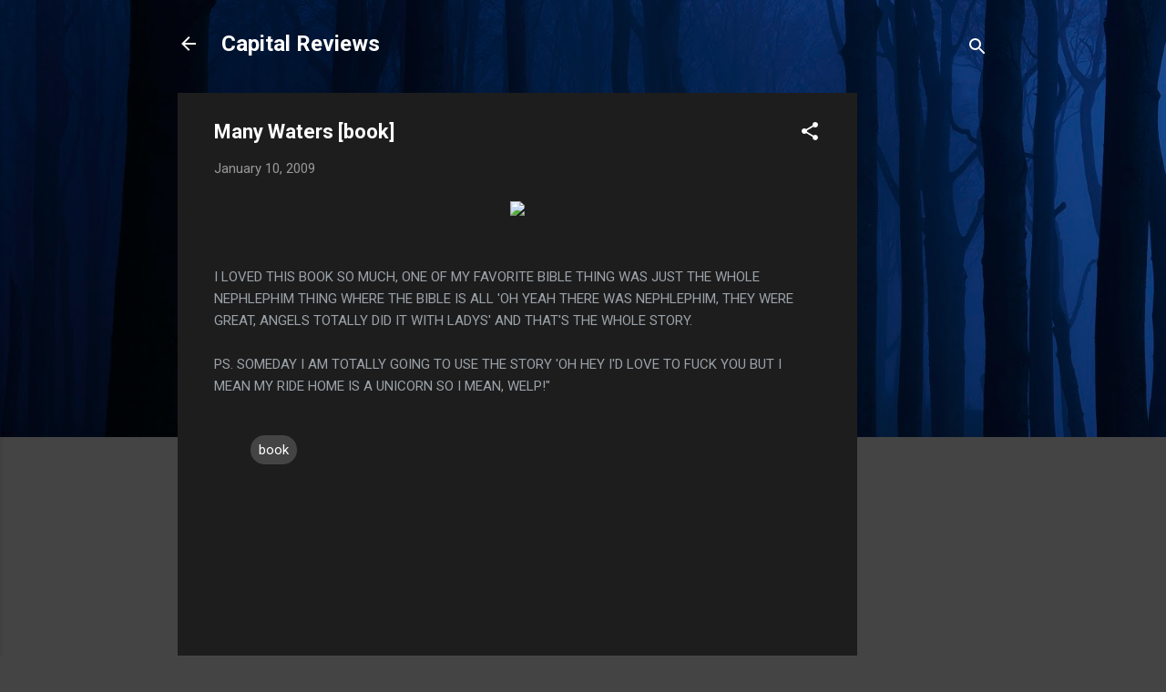

--- FILE ---
content_type: text/html; charset=utf-8
request_url: https://www.google.com/recaptcha/api2/aframe
body_size: 268
content:
<!DOCTYPE HTML><html><head><meta http-equiv="content-type" content="text/html; charset=UTF-8"></head><body><script nonce="fffqySFDelXdITZ7oLQFzQ">/** Anti-fraud and anti-abuse applications only. See google.com/recaptcha */ try{var clients={'sodar':'https://pagead2.googlesyndication.com/pagead/sodar?'};window.addEventListener("message",function(a){try{if(a.source===window.parent){var b=JSON.parse(a.data);var c=clients[b['id']];if(c){var d=document.createElement('img');d.src=c+b['params']+'&rc='+(localStorage.getItem("rc::a")?sessionStorage.getItem("rc::b"):"");window.document.body.appendChild(d);sessionStorage.setItem("rc::e",parseInt(sessionStorage.getItem("rc::e")||0)+1);localStorage.setItem("rc::h",'1769436268877');}}}catch(b){}});window.parent.postMessage("_grecaptcha_ready", "*");}catch(b){}</script></body></html>